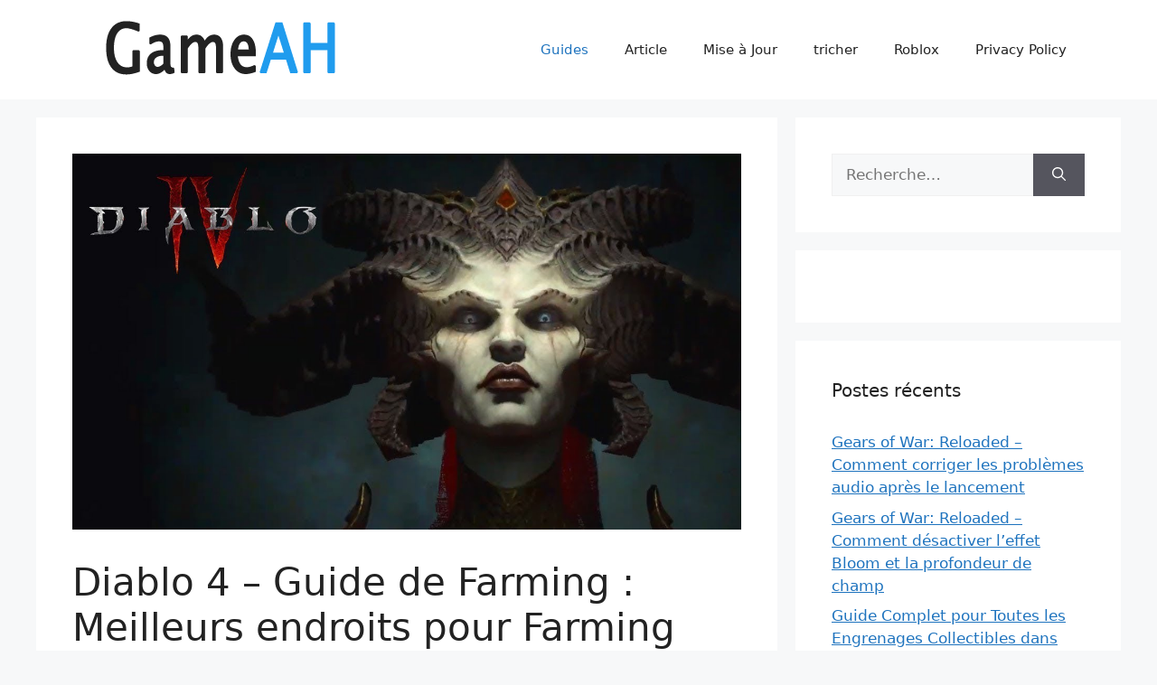

--- FILE ---
content_type: text/html; charset=UTF-8
request_url: https://gameah.fr/diablo-4-guide-de-farming-meilleurs-endroits-pour-farming-dobjets-legendaires-et-dor/
body_size: 15642
content:
<!DOCTYPE html>
<html lang="fr-FR" prefix="og: http://ogp.me/ns#">
<head>
	<meta charset="UTF-8">
	<title>Diablo 4 - Guide de Farming : Meilleurs endroits pour Farming d&#039;objets légendaires et d&#039;or - GameAH</title>
<meta name='robots' content='max-image-preview:large' />
<meta name="viewport" content="width=device-width, initial-scale=1">
<!-- This site is optimized with the Yoast SEO plugin v8.4 - https://yoast.com/wordpress/plugins/seo/ -->
<meta name="description" content="Ce guide de Farming de Diablo 4 vous fera découvrir les meilleurs endroits pour farmer des objets légendaires et de l&#039;or."/>
<link rel="canonical" href="https://gameah.fr/diablo-4-guide-de-farming-meilleurs-endroits-pour-farming-dobjets-legendaires-et-dor/" />
<meta property="og:locale" content="fr_FR" />
<meta property="og:type" content="article" />
<meta property="og:title" content="Diablo 4 - Guide de Farming : Meilleurs endroits pour Farming d&#039;objets légendaires et d&#039;or - GameAH" />
<meta property="og:description" content="Ce guide de Farming de Diablo 4 vous fera découvrir les meilleurs endroits pour farmer des objets légendaires et de l&#039;or." />
<meta property="og:url" content="https://gameah.fr/diablo-4-guide-de-farming-meilleurs-endroits-pour-farming-dobjets-legendaires-et-dor/" />
<meta property="og:site_name" content="GameAH" />
<meta property="article:tag" content="Diablo 4" />
<meta property="article:section" content="Guides" />
<meta property="article:published_time" content="2023-06-08T23:24:14+02:00" />
<meta property="og:image" content="https://gameah.fr/wp-content/uploads/2023/03/diablo_4_lillith_graphic.jpg" />
<meta property="og:image:secure_url" content="https://gameah.fr/wp-content/uploads/2023/03/diablo_4_lillith_graphic.jpg" />
<meta property="og:image:width" content="1280" />
<meta property="og:image:height" content="720" />
<meta name="twitter:card" content="summary_large_image" />
<meta name="twitter:description" content="Ce guide de Farming de Diablo 4 vous fera découvrir les meilleurs endroits pour farmer des objets légendaires et de l&#039;or." />
<meta name="twitter:title" content="Diablo 4 - Guide de Farming : Meilleurs endroits pour Farming d&#039;objets légendaires et d&#039;or - GameAH" />
<meta name="twitter:image" content="https://gameah.fr/wp-content/uploads/2023/03/diablo_4_lillith_graphic.jpg" />
<!-- / Yoast SEO plugin. -->

<link rel='dns-prefetch' href='//s.w.org' />
<link rel="alternate" type="application/rss+xml" title="GameAH &raquo; Flux" href="https://gameah.fr/feed/" />
<link rel="alternate" type="application/rss+xml" title="GameAH &raquo; Flux des commentaires" href="https://gameah.fr/comments/feed/" />
<link rel="alternate" type="application/rss+xml" title="GameAH &raquo; Diablo 4 &#8211; Guide de Farming : Meilleurs endroits pour Farming d&rsquo;objets légendaires et d&rsquo;or Flux des commentaires" href="https://gameah.fr/diablo-4-guide-de-farming-meilleurs-endroits-pour-farming-dobjets-legendaires-et-dor/feed/" />
		<script>
			window._wpemojiSettings = {"baseUrl":"https:\/\/s.w.org\/images\/core\/emoji\/13.0.1\/72x72\/","ext":".png","svgUrl":"https:\/\/s.w.org\/images\/core\/emoji\/13.0.1\/svg\/","svgExt":".svg","source":{"concatemoji":"https:\/\/gameah.fr\/wp-includes\/js\/wp-emoji-release.min.js?ver=5.7.14"}};
			!function(e,a,t){var n,r,o,i=a.createElement("canvas"),p=i.getContext&&i.getContext("2d");function s(e,t){var a=String.fromCharCode;p.clearRect(0,0,i.width,i.height),p.fillText(a.apply(this,e),0,0);e=i.toDataURL();return p.clearRect(0,0,i.width,i.height),p.fillText(a.apply(this,t),0,0),e===i.toDataURL()}function c(e){var t=a.createElement("script");t.src=e,t.defer=t.type="text/javascript",a.getElementsByTagName("head")[0].appendChild(t)}for(o=Array("flag","emoji"),t.supports={everything:!0,everythingExceptFlag:!0},r=0;r<o.length;r++)t.supports[o[r]]=function(e){if(!p||!p.fillText)return!1;switch(p.textBaseline="top",p.font="600 32px Arial",e){case"flag":return s([127987,65039,8205,9895,65039],[127987,65039,8203,9895,65039])?!1:!s([55356,56826,55356,56819],[55356,56826,8203,55356,56819])&&!s([55356,57332,56128,56423,56128,56418,56128,56421,56128,56430,56128,56423,56128,56447],[55356,57332,8203,56128,56423,8203,56128,56418,8203,56128,56421,8203,56128,56430,8203,56128,56423,8203,56128,56447]);case"emoji":return!s([55357,56424,8205,55356,57212],[55357,56424,8203,55356,57212])}return!1}(o[r]),t.supports.everything=t.supports.everything&&t.supports[o[r]],"flag"!==o[r]&&(t.supports.everythingExceptFlag=t.supports.everythingExceptFlag&&t.supports[o[r]]);t.supports.everythingExceptFlag=t.supports.everythingExceptFlag&&!t.supports.flag,t.DOMReady=!1,t.readyCallback=function(){t.DOMReady=!0},t.supports.everything||(n=function(){t.readyCallback()},a.addEventListener?(a.addEventListener("DOMContentLoaded",n,!1),e.addEventListener("load",n,!1)):(e.attachEvent("onload",n),a.attachEvent("onreadystatechange",function(){"complete"===a.readyState&&t.readyCallback()})),(n=t.source||{}).concatemoji?c(n.concatemoji):n.wpemoji&&n.twemoji&&(c(n.twemoji),c(n.wpemoji)))}(window,document,window._wpemojiSettings);
		</script>
		<style>
img.wp-smiley,
img.emoji {
	display: inline !important;
	border: none !important;
	box-shadow: none !important;
	height: 1em !important;
	width: 1em !important;
	margin: 0 .07em !important;
	vertical-align: -0.1em !important;
	background: none !important;
	padding: 0 !important;
}
</style>
	<link rel='stylesheet' id='wp-block-library-css'  href='https://gameah.fr/wp-includes/css/dist/block-library/style.min.css?ver=5.7.14' media='all' />
<link rel='stylesheet' id='generate-comments-css'  href='https://gameah.fr/wp-content/themes/generatepress/assets/css/components/comments.min.css?ver=3.2.4' media='all' />
<link rel='stylesheet' id='generate-style-css'  href='https://gameah.fr/wp-content/themes/generatepress/assets/css/main.min.css?ver=3.2.4' media='all' />
<style id='generate-style-inline-css'>
body{background-color:var(--base-2);color:var(--contrast);}a{color:var(--accent);}a{text-decoration:underline;}.entry-title a, .site-branding a, a.button, .wp-block-button__link, .main-navigation a{text-decoration:none;}a:hover, a:focus, a:active{color:var(--contrast);}.wp-block-group__inner-container{max-width:1200px;margin-left:auto;margin-right:auto;}:root{--contrast:#222222;--contrast-2:#575760;--contrast-3:#b2b2be;--base:#f0f0f0;--base-2:#f7f8f9;--base-3:#ffffff;--accent:#1e73be;}.has-contrast-color{color:var(--contrast);}.has-contrast-background-color{background-color:var(--contrast);}.has-contrast-2-color{color:var(--contrast-2);}.has-contrast-2-background-color{background-color:var(--contrast-2);}.has-contrast-3-color{color:var(--contrast-3);}.has-contrast-3-background-color{background-color:var(--contrast-3);}.has-base-color{color:var(--base);}.has-base-background-color{background-color:var(--base);}.has-base-2-color{color:var(--base-2);}.has-base-2-background-color{background-color:var(--base-2);}.has-base-3-color{color:var(--base-3);}.has-base-3-background-color{background-color:var(--base-3);}.has-accent-color{color:var(--accent);}.has-accent-background-color{background-color:var(--accent);}.top-bar{background-color:#636363;color:#ffffff;}.top-bar a{color:#ffffff;}.top-bar a:hover{color:#303030;}.site-header{background-color:var(--base-3);}.main-title a,.main-title a:hover{color:var(--contrast);}.site-description{color:var(--contrast-2);}.mobile-menu-control-wrapper .menu-toggle,.mobile-menu-control-wrapper .menu-toggle:hover,.mobile-menu-control-wrapper .menu-toggle:focus,.has-inline-mobile-toggle #site-navigation.toggled{background-color:rgba(0, 0, 0, 0.02);}.main-navigation,.main-navigation ul ul{background-color:var(--base-3);}.main-navigation .main-nav ul li a, .main-navigation .menu-toggle, .main-navigation .menu-bar-items{color:var(--contrast);}.main-navigation .main-nav ul li:not([class*="current-menu-"]):hover > a, .main-navigation .main-nav ul li:not([class*="current-menu-"]):focus > a, .main-navigation .main-nav ul li.sfHover:not([class*="current-menu-"]) > a, .main-navigation .menu-bar-item:hover > a, .main-navigation .menu-bar-item.sfHover > a{color:var(--accent);}button.menu-toggle:hover,button.menu-toggle:focus{color:var(--contrast);}.main-navigation .main-nav ul li[class*="current-menu-"] > a{color:var(--accent);}.navigation-search input[type="search"],.navigation-search input[type="search"]:active, .navigation-search input[type="search"]:focus, .main-navigation .main-nav ul li.search-item.active > a, .main-navigation .menu-bar-items .search-item.active > a{color:var(--accent);}.main-navigation ul ul{background-color:var(--base);}.separate-containers .inside-article, .separate-containers .comments-area, .separate-containers .page-header, .one-container .container, .separate-containers .paging-navigation, .inside-page-header{background-color:var(--base-3);}.entry-title a{color:var(--contrast);}.entry-title a:hover{color:var(--contrast-2);}.entry-meta{color:var(--contrast-2);}.sidebar .widget{background-color:var(--base-3);}.footer-widgets{background-color:var(--base-3);}.site-info{background-color:var(--base-3);}input[type="text"],input[type="email"],input[type="url"],input[type="password"],input[type="search"],input[type="tel"],input[type="number"],textarea,select{color:var(--contrast);background-color:var(--base-2);border-color:var(--base);}input[type="text"]:focus,input[type="email"]:focus,input[type="url"]:focus,input[type="password"]:focus,input[type="search"]:focus,input[type="tel"]:focus,input[type="number"]:focus,textarea:focus,select:focus{color:var(--contrast);background-color:var(--base-2);border-color:var(--contrast-3);}button,html input[type="button"],input[type="reset"],input[type="submit"],a.button,a.wp-block-button__link:not(.has-background){color:#ffffff;background-color:#55555e;}button:hover,html input[type="button"]:hover,input[type="reset"]:hover,input[type="submit"]:hover,a.button:hover,button:focus,html input[type="button"]:focus,input[type="reset"]:focus,input[type="submit"]:focus,a.button:focus,a.wp-block-button__link:not(.has-background):active,a.wp-block-button__link:not(.has-background):focus,a.wp-block-button__link:not(.has-background):hover{color:#ffffff;background-color:#3f4047;}a.generate-back-to-top{background-color:rgba( 0,0,0,0.4 );color:#ffffff;}a.generate-back-to-top:hover,a.generate-back-to-top:focus{background-color:rgba( 0,0,0,0.6 );color:#ffffff;}@media (max-width:768px){.main-navigation .menu-bar-item:hover > a, .main-navigation .menu-bar-item.sfHover > a{background:none;color:var(--contrast);}}.nav-below-header .main-navigation .inside-navigation.grid-container, .nav-above-header .main-navigation .inside-navigation.grid-container{padding:0px 20px 0px 20px;}.site-main .wp-block-group__inner-container{padding:40px;}.separate-containers .paging-navigation{padding-top:20px;padding-bottom:20px;}.entry-content .alignwide, body:not(.no-sidebar) .entry-content .alignfull{margin-left:-40px;width:calc(100% + 80px);max-width:calc(100% + 80px);}.rtl .menu-item-has-children .dropdown-menu-toggle{padding-left:20px;}.rtl .main-navigation .main-nav ul li.menu-item-has-children > a{padding-right:20px;}@media (max-width:768px){.separate-containers .inside-article, .separate-containers .comments-area, .separate-containers .page-header, .separate-containers .paging-navigation, .one-container .site-content, .inside-page-header{padding:30px;}.site-main .wp-block-group__inner-container{padding:30px;}.inside-top-bar{padding-right:30px;padding-left:30px;}.inside-header{padding-right:30px;padding-left:30px;}.widget-area .widget{padding-top:30px;padding-right:30px;padding-bottom:30px;padding-left:30px;}.footer-widgets-container{padding-top:30px;padding-right:30px;padding-bottom:30px;padding-left:30px;}.inside-site-info{padding-right:30px;padding-left:30px;}.entry-content .alignwide, body:not(.no-sidebar) .entry-content .alignfull{margin-left:-30px;width:calc(100% + 60px);max-width:calc(100% + 60px);}.one-container .site-main .paging-navigation{margin-bottom:20px;}}/* End cached CSS */.is-right-sidebar{width:30%;}.is-left-sidebar{width:30%;}.site-content .content-area{width:70%;}@media (max-width:768px){.main-navigation .menu-toggle,.sidebar-nav-mobile:not(#sticky-placeholder){display:block;}.main-navigation ul,.gen-sidebar-nav,.main-navigation:not(.slideout-navigation):not(.toggled) .main-nav > ul,.has-inline-mobile-toggle #site-navigation .inside-navigation > *:not(.navigation-search):not(.main-nav){display:none;}.nav-align-right .inside-navigation,.nav-align-center .inside-navigation{justify-content:space-between;}.has-inline-mobile-toggle .mobile-menu-control-wrapper{display:flex;flex-wrap:wrap;}.has-inline-mobile-toggle .inside-header{flex-direction:row;text-align:left;flex-wrap:wrap;}.has-inline-mobile-toggle .header-widget,.has-inline-mobile-toggle #site-navigation{flex-basis:100%;}.nav-float-left .has-inline-mobile-toggle #site-navigation{order:10;}}
.dynamic-author-image-rounded{border-radius:100%;}.dynamic-featured-image, .dynamic-author-image{vertical-align:middle;}.one-container.blog .dynamic-content-template:not(:last-child), .one-container.archive .dynamic-content-template:not(:last-child){padding-bottom:0px;}.dynamic-entry-excerpt > p:last-child{margin-bottom:0px;}
.page-hero{text-align:center;}.page-hero .inside-page-hero.grid-container{max-width:calc(1200px - 0px - 0px);}.inside-page-hero > *:last-child{margin-bottom:0px;}.page-hero time.updated{display:none;}
</style>
<link rel='stylesheet' id='generate-blog-images-css'  href='https://gameah.fr/wp-content/plugins/gp-premium/blog/functions/css/featured-images.min.css?ver=2.2.2' media='all' />
<link rel="https://api.w.org/" href="https://gameah.fr/wp-json/" /><link rel="alternate" type="application/json" href="https://gameah.fr/wp-json/wp/v2/posts/20475" /><link rel="EditURI" type="application/rsd+xml" title="RSD" href="https://gameah.fr/xmlrpc.php?rsd" />
<link rel="wlwmanifest" type="application/wlwmanifest+xml" href="https://gameah.fr/wp-includes/wlwmanifest.xml" /> 
<meta name="generator" content="WordPress 5.7.14" />
<link rel='shortlink' href='https://gameah.fr/?p=20475' />
<link rel="alternate" type="application/json+oembed" href="https://gameah.fr/wp-json/oembed/1.0/embed?url=https%3A%2F%2Fgameah.fr%2Fdiablo-4-guide-de-farming-meilleurs-endroits-pour-farming-dobjets-legendaires-et-dor%2F" />
<link rel="alternate" type="text/xml+oembed" href="https://gameah.fr/wp-json/oembed/1.0/embed?url=https%3A%2F%2Fgameah.fr%2Fdiablo-4-guide-de-farming-meilleurs-endroits-pour-farming-dobjets-legendaires-et-dor%2F&#038;format=xml" />
<script async src="https://kumo.network-n.com/dist/app.js" site="gameahfr"></script>
<!-- Global site tag (gtag.js) - Google Analytics -->
<script async src="https://www.googletagmanager.com/gtag/js?id=UA-71550147-9"></script>
<script>
  window.dataLayer = window.dataLayer || [];
  function gtag(){dataLayer.push(arguments);}
  gtag('js', new Date());

  gtag('config', 'UA-71550147-9');
</script><link rel="icon" href="https://gameah.fr/wp-content/uploads/2023/03/cropped-favicon-32x32-1-32x32.png" sizes="32x32" />
<link rel="icon" href="https://gameah.fr/wp-content/uploads/2023/03/cropped-favicon-32x32-1-192x192.png" sizes="192x192" />
<link rel="apple-touch-icon" href="https://gameah.fr/wp-content/uploads/2023/03/cropped-favicon-32x32-1-180x180.png" />
<meta name="msapplication-TileImage" content="https://gameah.fr/wp-content/uploads/2023/03/cropped-favicon-32x32-1-270x270.png" />
		<style id="wp-custom-css">
			div.bb_table
{
	display: table;
	font-size: 12px;
}

div.bb_table div.bb_table_th
{
	display: table-cell;
	font-weight: bold;
	border: 1px solid #4d4d4d;
	padding: 4px;
}

div.bb_table div.bb_table_th img.sharedFilePreviewImage
{
	margin: 0px;
}

div.bb_table div.bb_table_tr
{
	display: table-row;
}

div.bb_table div.bb_table_td
{
	display: table-cell;
	vertical-align: middle;
	border: 1px solid #4d4d4d;
	padding: 4px;
}

div.bb_table div.bb_table_td img.sharedFilePreviewImage
{
	margin: 0px;
}
 #nn_skinr,
 #nn_skinl {
     position: fixed;
   text-align: right;
     top: 0px;
     left: 50%;
     margin-left: -880px;
     z-index: 1000;
 }

 #nn_skinr {
     margin-left: 580px;
  text-align: left;
 }		</style>
		</head>

<body class="post-template-default single single-post postid-20475 single-format-standard wp-custom-logo wp-embed-responsive post-image-above-header post-image-aligned-center right-sidebar nav-float-right separate-containers header-aligned-left dropdown-hover featured-image-active" itemtype="https://schema.org/Blog" itemscope>
	<a class="screen-reader-text skip-link" href="#content" title="Aller au contenu">Aller au contenu</a>		<header class="site-header has-inline-mobile-toggle" id="masthead" aria-label="Site"  itemtype="https://schema.org/WPHeader" itemscope>
			<div class="inside-header grid-container">
				<div class="site-logo">
					<a href="https://gameah.fr/" rel="home">
						<img  class="header-image is-logo-image" alt="GameAH" src="https://gameah.fr/wp-content/uploads/2023/03/cropped-gameahfr_logo.png" width="350" height="70" />
					</a>
				</div>	<nav class="main-navigation mobile-menu-control-wrapper" id="mobile-menu-control-wrapper" aria-label="Mobile Toggle">
				<button data-nav="site-navigation" class="menu-toggle" aria-controls="primary-menu" aria-expanded="false">
			<span class="gp-icon icon-menu-bars"><svg viewBox="0 0 512 512" aria-hidden="true" xmlns="http://www.w3.org/2000/svg" width="1em" height="1em"><path d="M0 96c0-13.255 10.745-24 24-24h464c13.255 0 24 10.745 24 24s-10.745 24-24 24H24c-13.255 0-24-10.745-24-24zm0 160c0-13.255 10.745-24 24-24h464c13.255 0 24 10.745 24 24s-10.745 24-24 24H24c-13.255 0-24-10.745-24-24zm0 160c0-13.255 10.745-24 24-24h464c13.255 0 24 10.745 24 24s-10.745 24-24 24H24c-13.255 0-24-10.745-24-24z" /></svg><svg viewBox="0 0 512 512" aria-hidden="true" xmlns="http://www.w3.org/2000/svg" width="1em" height="1em"><path d="M71.029 71.029c9.373-9.372 24.569-9.372 33.942 0L256 222.059l151.029-151.03c9.373-9.372 24.569-9.372 33.942 0 9.372 9.373 9.372 24.569 0 33.942L289.941 256l151.03 151.029c9.372 9.373 9.372 24.569 0 33.942-9.373 9.372-24.569 9.372-33.942 0L256 289.941l-151.029 151.03c-9.373 9.372-24.569 9.372-33.942 0-9.372-9.373-9.372-24.569 0-33.942L222.059 256 71.029 104.971c-9.372-9.373-9.372-24.569 0-33.942z" /></svg></span><span class="screen-reader-text">Menu</span>		</button>
	</nav>
			<nav class="main-navigation sub-menu-right" id="site-navigation" aria-label="Primary"  itemtype="https://schema.org/SiteNavigationElement" itemscope>
			<div class="inside-navigation grid-container">
								<button class="menu-toggle" aria-controls="primary-menu" aria-expanded="false">
					<span class="gp-icon icon-menu-bars"><svg viewBox="0 0 512 512" aria-hidden="true" xmlns="http://www.w3.org/2000/svg" width="1em" height="1em"><path d="M0 96c0-13.255 10.745-24 24-24h464c13.255 0 24 10.745 24 24s-10.745 24-24 24H24c-13.255 0-24-10.745-24-24zm0 160c0-13.255 10.745-24 24-24h464c13.255 0 24 10.745 24 24s-10.745 24-24 24H24c-13.255 0-24-10.745-24-24zm0 160c0-13.255 10.745-24 24-24h464c13.255 0 24 10.745 24 24s-10.745 24-24 24H24c-13.255 0-24-10.745-24-24z" /></svg><svg viewBox="0 0 512 512" aria-hidden="true" xmlns="http://www.w3.org/2000/svg" width="1em" height="1em"><path d="M71.029 71.029c9.373-9.372 24.569-9.372 33.942 0L256 222.059l151.029-151.03c9.373-9.372 24.569-9.372 33.942 0 9.372 9.373 9.372 24.569 0 33.942L289.941 256l151.03 151.029c9.372 9.373 9.372 24.569 0 33.942-9.373 9.372-24.569 9.372-33.942 0L256 289.941l-151.029 151.03c-9.373 9.372-24.569 9.372-33.942 0-9.372-9.373-9.372-24.569 0-33.942L222.059 256 71.029 104.971c-9.372-9.373-9.372-24.569 0-33.942z" /></svg></span><span class="mobile-menu">Menu</span>				</button>
				<div id="primary-menu" class="main-nav"><ul id="menu-top_menu" class=" menu sf-menu"><li id="menu-item-14" class="menu-item menu-item-type-taxonomy menu-item-object-category current-post-ancestor current-menu-parent current-post-parent menu-item-14"><a href="https://gameah.fr/category/guides/">Guides</a></li>
<li id="menu-item-13" class="menu-item menu-item-type-taxonomy menu-item-object-category menu-item-13"><a href="https://gameah.fr/category/article/">Article</a></li>
<li id="menu-item-15" class="menu-item menu-item-type-taxonomy menu-item-object-category menu-item-15"><a href="https://gameah.fr/category/mise-a-jour/">Mise à Jour</a></li>
<li id="menu-item-17901" class="menu-item menu-item-type-taxonomy menu-item-object-category menu-item-17901"><a href="https://gameah.fr/category/tricher/">tricher</a></li>
<li id="menu-item-17902" class="menu-item menu-item-type-taxonomy menu-item-object-category menu-item-17902"><a href="https://gameah.fr/category/roblox/">Roblox</a></li>
<li id="menu-item-17903" class="menu-item menu-item-type-post_type menu-item-object-page menu-item-17903"><a href="https://gameah.fr/privacy-policy/">Privacy Policy</a></li>
</ul></div>			</div>
		</nav>
					</div>
		</header>
		<div class="page-hero grid-container grid-parent">
					<div class="inside-page-hero">
						<div id="nn_mobile_lb1"></div>
<div id="nn_lb3"></div>
					</div>
				</div>
	<div class="site grid-container container hfeed" id="page">
				<div class="site-content" id="content">
			
	<div class="content-area" id="primary">
		<main class="site-main" id="main">
			
<article id="post-20475" class="post-20475 post type-post status-publish format-standard has-post-thumbnail hentry category-guides tag-diablo-4" itemtype="https://schema.org/CreativeWork" itemscope>
	<div class="inside-article">
		<div class="featured-image  page-header-image-single ">
				<img width="1280" height="720" src="https://gameah.fr/wp-content/uploads/2023/03/diablo_4_lillith_graphic.jpg" class="attachment-full size-full" alt="" loading="lazy" itemprop="image" srcset="https://gameah.fr/wp-content/uploads/2023/03/diablo_4_lillith_graphic.jpg 1280w, https://gameah.fr/wp-content/uploads/2023/03/diablo_4_lillith_graphic-300x169.jpg 300w, https://gameah.fr/wp-content/uploads/2023/03/diablo_4_lillith_graphic-1024x576.jpg 1024w, https://gameah.fr/wp-content/uploads/2023/03/diablo_4_lillith_graphic-768x432.jpg 768w" sizes="(max-width: 1280px) 100vw, 1280px" />
			</div>			<header class="entry-header" aria-label="Contenu">
				<h1 class="entry-title" itemprop="headline">Diablo 4 &#8211; Guide de Farming : Meilleurs endroits pour Farming d&rsquo;objets légendaires et d&rsquo;or</h1>		<div class="entry-meta">
			<span class="posted-on"><time class="entry-date published" datetime="2023-06-09T01:24:14+02:00" itemprop="datePublished">2023-06-09</time></span> <span class="byline">par <span class="author vcard" itemprop="author" itemtype="https://schema.org/Person" itemscope><a class="url fn n" href="https://gameah.fr/author/ouyang/" title="Afficher tous les articles de Juste Leblanc" rel="author" itemprop="url"><span class="author-name" itemprop="name">Juste Leblanc</span></a></span></span> 		</div>
					</header>
			
		<div class="entry-content" itemprop="text">
			
<!-- Quick Adsense WordPress Plugin: http://quickadsense.com/ -->
<div class="38dc57e292fe4cdaba3e5ce1cd62ba38" data-index="3" style="float: none; margin:0px 0 0px 0; text-align:center;">
<div style="max-width:700px;">
<div id="nn_player"></div>
</div>
</div>
<p>Ce guide de Farming de Diablo 4 vous fera découvrir les meilleurs endroits pour farmer des objets légendaires et de l&rsquo;or. Diablo 4 est le dernier jeu de la série Diablo, dont la sortie complète a récemment suscité l&rsquo;enthousiasme des fans. La version bêta a été mise à disposition en mars 2023. Vous pouvez choisir la classe que vous souhaitez parmi cinq classes jouables pour créer votre personnage, car la construction du personnage joue un rôle important dans ce jeu. Vous avez le choix entre des tonnes d&rsquo;équipements, que vous pouvez obtenir en battant les ennemis.</p>
<p>Le jeu est rempli d&rsquo;ennemis, et vous en rencontrerez à droite et à gauche. Il existe une grande variété de monstres que vous devez vaincre pour progresser dans le jeu. Chaque monstre a ses forces et ses faiblesses, et vous découvrirez comment les tuer tous. En récupérant leur butin, vous pourrez devenir plus puissant et vaincre les boss les plus coriaces. Pour cela, vous aurez besoin d&rsquo;une aide supplémentaire, qui se présente sous la forme d&rsquo;objets légendaires et d&rsquo;or. Sans plus attendre, découvrons les meilleurs endroits pour farmer des objets légendaires et de l&rsquo;or dans ce guide de farming de Diablo 4.</p>
<!-- Quick Adsense WordPress Plugin: http://quickadsense.com/ -->
<div class="38dc57e292fe4cdaba3e5ce1cd62ba38" data-index="5" style="float: none; margin:0px 0 0px 0; text-align:center;">
<div id="nn_mobile_lb2"></div>
<div id="nn_lb4"></div>
</div>

<h3><strong>Où trouver des objets légendaires et de l&rsquo;or &#8211; Guide de Farming de Diablo 4</strong></h3>
<p>Il existe de nombreuses façons de farmer de l&rsquo;or et de l&rsquo;équipement haut de gamme dans Diablo 4, mais connaître le moyen le plus efficace est crucial pour votre succès dans Diablo 4. Nous avons listé quelques-unes des meilleures façons d&rsquo;obtenir de l&rsquo;équipement puissant dans le jeu. Décrivons-les brièvement.</p>
<ul>
<li>Hold Your Ground est un événement mondial au cours duquel vous défendez un lieu contre des vagues d&rsquo;ennemis. Vous pouvez y gagner des légendaires et de l&rsquo;or et monter rapidement en niveau.</li>
<li>Dans les donjons, les porteurs d&rsquo;animus laissent tomber des butins de grande valeur. Cela en fait un lieu de Farming très apprécié des joueurs. Il vous suffit de vaincre quelques ennemis pour obtenir des objets de valeur qui vous aideront à progresser dans le jeu.</li>
<li>Osgar Reede « Courroucé » est une Élite de niveau 35 qui laisse tomber des objets de puissance de niveau 35 et d&rsquo;autres butins précieux. Cependant, ce combat n&rsquo;est pas facile et s&rsquo;adresse plutôt aux joueurs qui préfèrent les défis.</li>
</ul>
<p>Chaque méthode a ses avantages et ses inconvénients. Plongeons dans chaque méthode pour découvrir celle qui convient le mieux à votre style de jeu dans ce guide de Farming de Diablo 4.</p>
<h3><strong>Comment participer à l&rsquo;événement mondial Hold Your Ground</strong></h3>
<p><img loading="lazy" class="alignnone size-full wp-image-20478" src="https://gameah.fr/wp-content/uploads/2023/06/Diablo-4-Farming-1.jpg" width="1280" height="758" alt="Diablo 4 Farming 1" srcset="https://gameah.fr/wp-content/uploads/2023/06/Diablo-4-Farming-1.jpg 1280w, https://gameah.fr/wp-content/uploads/2023/06/Diablo-4-Farming-1-300x178.jpg 300w, https://gameah.fr/wp-content/uploads/2023/06/Diablo-4-Farming-1-1024x606.jpg 1024w, https://gameah.fr/wp-content/uploads/2023/06/Diablo-4-Farming-1-768x455.jpg 768w" sizes="(max-width: 1280px) 100vw, 1280px" /></p>
<p>L&rsquo;une des façons de farmer des objets légendaires et de l&rsquo;or dans le farming Diablo 4 est de participer à l&rsquo;événement mondial Hold Your Ground. Vous trouverez cet événement au nord-ouest du point de passage du Refuge de la Tribu des Ours, dans la partie nord de la région de l&rsquo;Étendue Frigide de Fractured Peak. L&rsquo;événement n&rsquo;est pas particulièrement difficile et s&rsquo;adapte au niveau de votre personnage, mais vous devez faire preuve de prudence lorsque vous affrontez chaque vague de mobs ennemis.</p>
<p>Dans cet événement, vous rencontrerez des monstres ennemis, tels que des squelettes, des démons et d&rsquo;autres monstres. Ces ennemis sont de tailles et de formes différentes, avec des forces et des faiblesses différentes. Certains peuvent être éliminés en un seul coup, tandis que d&rsquo;autres nécessitent plusieurs coups pour être vaincus. Vous devez faire preuve de stratégie dans votre approche pour affronter efficacement ces ennemis.</p>
<p>Après l&rsquo;événement, vous pouvez obtenir des récompenses telles que de l&rsquo;XP et des légendaires. L&rsquo;avantage de cette méthode est que vous pouvez retourner dans votre ville et revenir dans quelques minutes pour recommencer l&rsquo;événement. C&rsquo;est donc un bon moyen d&rsquo;obtenir des objets légendaires et de l&rsquo;or à plusieurs reprises dans Diablo 4. En outre, le fait de participer à plusieurs reprises à l&rsquo;événement vous permet d&rsquo;acquérir plus d&rsquo;expérience et de devenir plus fort, ainsi que d&rsquo;apprendre de nouvelles stratégies pour affronter différents types d&rsquo;ennemis.</p>
<p>Dans l&rsquo;ensemble, l&rsquo;événement mondial Hold Your Ground est un moyen passionnant et gratifiant de farmer des objets légendaires et de l&rsquo;or dans Diablo 4. Avec ses multiples vagues de mobs ennemis, ses types d&rsquo;ennemis variés et ses différentes récompenses, cet événement ne manquera pas de remplir vos coffres et de maintenir votre équipement en parfait état.</p>
<h3><strong>Donjon de la Revanche d&rsquo;Anica dans Diablo 4</strong></h3>
<p><img loading="lazy" class="alignnone size-full wp-image-20479" src="https://gameah.fr/wp-content/uploads/2023/06/Diablo-4-Farming-2.jpg" width="1280" height="623" alt="Diablo 4 Farming 2" srcset="https://gameah.fr/wp-content/uploads/2023/06/Diablo-4-Farming-2.jpg 1280w, https://gameah.fr/wp-content/uploads/2023/06/Diablo-4-Farming-2-300x146.jpg 300w, https://gameah.fr/wp-content/uploads/2023/06/Diablo-4-Farming-2-1024x498.jpg 1024w, https://gameah.fr/wp-content/uploads/2023/06/Diablo-4-Farming-2-768x374.jpg 768w" sizes="(max-width: 1280px) 100vw, 1280px" /></p>
<p>Le donjon Anica&rsquo;s Claim est l&rsquo;un des moyens les plus efficaces de farmer pour obtenir de l&rsquo;or et des objets légendaires dans Diablo 4. Il est situé au sud du Refuge de la Tribu des Ours à Malnok et abrite des Porteurs d&rsquo;Animus (Elite), chacun d&rsquo;entre eux rapportant des objets légendaires et d&rsquo;autres équipements de haut niveau. Le grand nombre de Porteurs d&rsquo;Animus dans le Donjon en fait une méthode de Farming très efficace. Avec autant de Porteurs d&rsquo;Animus dans le Donjon, vous trouverez probablement une tonne de butin.</p>
<!-- Quick Adsense WordPress Plugin: http://quickadsense.com/ -->
<div class="38dc57e292fe4cdaba3e5ce1cd62ba38" data-index="1" style="float: none; margin:0px 0 0px 0; text-align:center;">
<div id="nn_lb1"></div>
<div id="nn_mobile_lb1"></div>
</div>

<p>Mais ce n&rsquo;est pas tout. Pour augmenter la quantité d&rsquo;or que vous pouvez farmer dans Diablo 4, vous devez rechercher l&rsquo;autel de la cupidité dans le donjon et interagir avec lui. En activant ces structures, les ennemis lâchent de l&rsquo;or lorsque vous les frappez. De plus, vous pouvez vendre les objets dont vous ne voulez plus pour obtenir plus d&rsquo;or. Le donjon Anica&rsquo;s Claim se trouve à proximité de l&rsquo;événement mondial Hold Your Ground dans Diablo 4, ce qui en fait le meilleur endroit pour cultiver des légendaires et de l&rsquo;or. Vous trouverez peut-être d&rsquo;autres donjons où vous pourrez obtenir des Porteurs d&rsquo;Animus, mais celui-ci est le plus efficace.</p>
<p>Il est important de se rappeler que lorsque votre inventaire est plein pendant le Farming dans le Donjon de la Revendication d&rsquo;Anica, vous ne devez pas quitter le Donjon. Vous pouvez réinitialiser le donjon et retourner en ville pour vendre vos objets. Ensuite, vous pouvez retourner au donjon et recommencer à cultiver. L&rsquo;option de réinitialisation vous permet de préserver votre progression tout en étant en mesure de vendre les objets que vous avez collectés, maximisant ainsi vos gains d&rsquo;or.</p>
<p>En utilisant cette méthode de Farming de Diablo 4, vous pouvez gagner environ 25 000 Gold par run, ce qui devrait prendre environ cinq minutes. Cela devrait vous permettre d&rsquo;obtenir tout l&rsquo;or dont vous avez besoin ! Vous pouvez vendre les autres objets ou les extraire. Si vous trouvez quelque chose qui vous plaît dans un objet légendaire mais que vous n&rsquo;avez pas besoin de tout l&rsquo;objet, vous pouvez utiliser l&rsquo;Occultiste pour extraire cette partie spécifique et l&rsquo;appliquer à un autre objet au lieu de le vendre.</p>
<h3><strong>Comment combattre l&rsquo;Élite « Courroucé » Osgar Reede de niveau 35</strong></h3>
<p><img loading="lazy" class="alignnone size-full wp-image-20480" src="https://gameah.fr/wp-content/uploads/2023/06/Diablo-4-Farming-3.jpg" width="1188" height="781" srcset="https://gameah.fr/wp-content/uploads/2023/06/Diablo-4-Farming-3.jpg 1188w, https://gameah.fr/wp-content/uploads/2023/06/Diablo-4-Farming-3-300x197.jpg 300w, https://gameah.fr/wp-content/uploads/2023/06/Diablo-4-Farming-3-1024x673.jpg 1024w, https://gameah.fr/wp-content/uploads/2023/06/Diablo-4-Farming-3-768x505.jpg 768w" sizes="(max-width: 1188px) 100vw, 1188px" /><br />
Pour obtenir beaucoup d&rsquo;or et d&rsquo;objets légendaires pour le Farming de Diablo 4, vous pouvez combattre une Élite nommée Osgar Reede « Courroucé ». Vous trouverez cette élite à Camios Landing, dans la partie ouest de Nostrava. Pour vous y rendre, utilisez le Waypoint Nostava. Osgar Reede est différent des autres Elites, vous devez donc être habile et prudent lorsque vous le combattez. De plus, cet Élite est doté d&rsquo;un pouvoir de feu, ce qui signifie que vous devez être très prudent et éviter de vous faire toucher autant que possible. Essayez plutôt de contourner le boss et de ne l&rsquo;attaquer que lorsque c&rsquo;est sûr.</p>
<p>Le combat contre Osgar Reede peut s&rsquo;avérer très difficile et nécessite beaucoup de patience, de stratégie et de réflexes rapides. Vous devez disposer des compétences et de l&rsquo;équipement nécessaires pour affronter ce redoutable ennemi. Par exemple, vous devrez peut-être améliorer vos armes, votre armure et vos compétences pour augmenter vos chances de réussite. De plus, vous devrez peut-être faire équipe avec d&rsquo;autres joueurs pour former un groupe solide et coordonner vos attaques de manière efficace.</p>
<p>Si vous parvenez à vaincre Osgar Reede, vous devrez vous préparer à des lendemains explosifs. L&rsquo;explosion à la fin du combat peut infliger des dégâts considérables, vous devez donc être prêt à esquiver les attaques. Néanmoins, les récompenses obtenues en battant Osgar Reede valent bien l&rsquo;effort et le risque. Vous pouvez vous attendre à recevoir du butin de grande valeur et des objets de pouvoir de niveau 35, qui peuvent considérablement améliorer votre expérience de jeu.</p>
<h3><strong>Conclusion</strong></h3>
<p>Voilà qui conclut notre guide du Farming pour Diablo 4. Nous vous avons présenté les méthodes ci-dessus, mais la meilleure façon d&rsquo;obtenir du butin rapidement est la plus difficile. Vous devrez vous rendre à Camios Landing à Nostrava pour obtenir des objets de grande valeur et affronter Osgar Reede le « Courroucé ». Cependant, assurez-vous d&rsquo;être bien préparé, ou le boss vous écrasera en quelques secondes.</p>
<p>C’est tout ce que nous partageons aujourd’hui dans Diablo 4 &#8211; Guide de Farming : Meilleurs endroits pour Farming d&rsquo;objets légendaires et d&rsquo;or, si vous avez quelque chose à ajouter, n’hésitez pas à laisser un commentaire ci-dessous, et nous vous verrons bientôt. Cet article est traduit et modifié de <a href="https://gameah.fr/go/?url=https://www.getdroidtips.com/diablo-4-crushed-beast-bones-farming-location/">l’article ici</a>, tous les crédits vont à l’auteur original.</p>
<h3>Plus de guides :</h3>
<ul class="similar-posts">
<li><a href="https://gameah.fr/diablo-4-ou-trouver-le-donjon-de-la-cathedrale-de-lumiere/" rel="bookmark" title="Diablo 4 &#8211; Où trouver le donjon de la cathédrale de lumière">Diablo 4 &#8211; Où trouver le donjon de la cathédrale de lumière</a></li>
<li><a href="https://gameah.fr/diablo-4-le-meilleur-spot-de-farming-de-la-saison-1/" rel="bookmark" title="Diablo 4 &#8211; Le meilleur spot de farming de la saison 1">Diablo 4 &#8211; Le meilleur spot de farming de la saison 1</a></li>
<li><a href="https://gameah.fr/diablo-4-comment-obtenir-la-peur-distillee-et-invoquer-la-bete-dans-le-boss-de-glace/" rel="bookmark" title="Diablo 4 &#8211; Comment obtenir la peur distillée et invoquer la bête dans le boss de glace">Diablo 4 &#8211; Comment obtenir la peur distillée et invoquer la bête dans le boss de glace</a></li>
<li><a href="https://gameah.fr/diablo-4-comment-ouvrir-les-coffres-silencieux-silent-chest/" rel="bookmark" title="Diablo 4 : Comment ouvrir les coffres silencieux (Silent Chest)">Diablo 4 : Comment ouvrir les coffres silencieux (Silent Chest)</a></li>
<li><a href="https://gameah.fr/diablo-4-comment-debloquer-loccultiste/" rel="bookmark" title="Diablo 4 : Comment débloquer l&rsquo;Occultiste">Diablo 4 : Comment débloquer l&rsquo;Occultiste</a></li>
<li><a href="https://gameah.fr/diablo-4-guide-de-localisation-de-cannibals-hold-cellar/" rel="bookmark" title="Diablo 4 &#8211; Guide de localisation de Cannibals Hold Cellar">Diablo 4 &#8211; Guide de localisation de Cannibals Hold Cellar</a></li>
</ul>
<p><!-- Similar Posts took 47.968 ms --></p>

<!-- Quick Adsense WordPress Plugin: http://quickadsense.com/ -->
<div class="38dc57e292fe4cdaba3e5ce1cd62ba38" data-index="4" style="float: none; margin:0px 0 0px 0; text-align:center;">
<div id="nn_lb5"></div>
<div id="nn_mobile_mpu6"></div>
</div>

<div style="font-size: 0px; height: 0px; line-height: 0px; margin: 0; padding: 0; clear: both;"></div>		</div>

				<footer class="entry-meta" aria-label="Entry meta">
			<span class="cat-links"><span class="gp-icon icon-categories"><svg viewBox="0 0 512 512" aria-hidden="true" xmlns="http://www.w3.org/2000/svg" width="1em" height="1em"><path d="M0 112c0-26.51 21.49-48 48-48h110.014a48 48 0 0143.592 27.907l12.349 26.791A16 16 0 00228.486 128H464c26.51 0 48 21.49 48 48v224c0 26.51-21.49 48-48 48H48c-26.51 0-48-21.49-48-48V112z" /></svg></span><span class="screen-reader-text">Catégories </span><a href="https://gameah.fr/category/guides/" rel="category tag">Guides</a></span> <span class="tags-links"><span class="gp-icon icon-tags"><svg viewBox="0 0 512 512" aria-hidden="true" xmlns="http://www.w3.org/2000/svg" width="1em" height="1em"><path d="M20 39.5c-8.836 0-16 7.163-16 16v176c0 4.243 1.686 8.313 4.687 11.314l224 224c6.248 6.248 16.378 6.248 22.626 0l176-176c6.244-6.244 6.25-16.364.013-22.615l-223.5-224A15.999 15.999 0 00196.5 39.5H20zm56 96c0-13.255 10.745-24 24-24s24 10.745 24 24-10.745 24-24 24-24-10.745-24-24z"/><path d="M259.515 43.015c4.686-4.687 12.284-4.687 16.97 0l228 228c4.686 4.686 4.686 12.284 0 16.97l-180 180c-4.686 4.687-12.284 4.687-16.97 0-4.686-4.686-4.686-12.284 0-16.97L479.029 279.5 259.515 59.985c-4.686-4.686-4.686-12.284 0-16.97z" /></svg></span><span class="screen-reader-text">Étiquettes </span><a href="https://gameah.fr/tag/diablo-4/" rel="tag">Diablo 4</a></span> 		<nav id="nav-below" class="post-navigation" aria-label="Posts">
			<div class="nav-previous"><span class="gp-icon icon-arrow-left"><svg viewBox="0 0 192 512" aria-hidden="true" xmlns="http://www.w3.org/2000/svg" width="1em" height="1em" fill-rule="evenodd" clip-rule="evenodd" stroke-linejoin="round" stroke-miterlimit="1.414"><path d="M178.425 138.212c0 2.265-1.133 4.813-2.832 6.512L64.276 256.001l111.317 111.277c1.7 1.7 2.832 4.247 2.832 6.513 0 2.265-1.133 4.813-2.832 6.512L161.43 394.46c-1.7 1.7-4.249 2.832-6.514 2.832-2.266 0-4.816-1.133-6.515-2.832L16.407 262.514c-1.699-1.7-2.832-4.248-2.832-6.513 0-2.265 1.133-4.813 2.832-6.512l131.994-131.947c1.7-1.699 4.249-2.831 6.515-2.831 2.265 0 4.815 1.132 6.514 2.831l14.163 14.157c1.7 1.7 2.832 3.965 2.832 6.513z" fill-rule="nonzero" /></svg></span><span class="prev"><a href="https://gameah.fr/red-dead-redemption-2-comment-resoudre-la-fermeture-automatique/" rel="prev">Red Dead Redemption 2 &#8211; Comment résoudre la fermeture automatique</a></span></div><div class="nav-next"><span class="gp-icon icon-arrow-right"><svg viewBox="0 0 192 512" aria-hidden="true" xmlns="http://www.w3.org/2000/svg" width="1em" height="1em" fill-rule="evenodd" clip-rule="evenodd" stroke-linejoin="round" stroke-miterlimit="1.414"><path d="M178.425 256.001c0 2.266-1.133 4.815-2.832 6.515L43.599 394.509c-1.7 1.7-4.248 2.833-6.514 2.833s-4.816-1.133-6.515-2.833l-14.163-14.162c-1.699-1.7-2.832-3.966-2.832-6.515 0-2.266 1.133-4.815 2.832-6.515l111.317-111.316L16.407 144.685c-1.699-1.7-2.832-4.249-2.832-6.515s1.133-4.815 2.832-6.515l14.163-14.162c1.7-1.7 4.249-2.833 6.515-2.833s4.815 1.133 6.514 2.833l131.994 131.993c1.7 1.7 2.832 4.249 2.832 6.515z" fill-rule="nonzero" /></svg></span><span class="next"><a href="https://gameah.fr/honkai-star-rail-guide-du-correspondant-de-rue-street-pen-pal/" rel="next">Honkai Star Rail &#8211; Guide du correspondant de rue (Street Pen Pal)</a></span></div>		</nav>
				</footer>
			</div>
</article>

			<div class="comments-area">
				<div id="comments">

		<div id="respond" class="comment-respond">
		<h3 id="reply-title" class="comment-reply-title">Laisser un commentaire <small><a rel="nofollow" id="cancel-comment-reply-link" href="/diablo-4-guide-de-farming-meilleurs-endroits-pour-farming-dobjets-legendaires-et-dor/#respond" style="display:none;">Annuler la réponse</a></small></h3><form action="https://gameah.fr/wp-comments-post.php" method="post" id="commentform" class="comment-form" novalidate><p class="comment-form-comment"><label for="comment" class="screen-reader-text">Commentaire</label><textarea id="comment" name="comment" cols="45" rows="8" required></textarea></p><label for="author" class="screen-reader-text">Nom</label><input placeholder="Nom *" id="author" name="author" type="text" value="" size="30" required />
<label for="email" class="screen-reader-text">E-mail</label><input placeholder="E-mail *" id="email" name="email" type="email" value="" size="30" required />
<label for="url" class="screen-reader-text">Site web</label><input placeholder="Site web" id="url" name="url" type="url" value="" size="30" />
<p class="comment-form-cookies-consent"><input id="wp-comment-cookies-consent" name="wp-comment-cookies-consent" type="checkbox" value="yes" /> <label for="wp-comment-cookies-consent">Enregistrer mon nom, mon e-mail et mon site dans le navigateur pour mon prochain commentaire.</label></p>
<p class="form-submit"><input name="submit" type="submit" id="submit" class="submit" value="Publier le commentaire" /> <input type='hidden' name='comment_post_ID' value='20475' id='comment_post_ID' />
<input type='hidden' name='comment_parent' id='comment_parent' value='0' />
</p><p style="display: none;"><input type="hidden" id="akismet_comment_nonce" name="akismet_comment_nonce" value="a8345993de" /></p><p style="display: none;"><input type="hidden" id="ak_js" name="ak_js" value="140"/></p></form>	</div><!-- #respond -->
	
</div><!-- #comments -->
			</div>

					</main>
	</div>

	<div class="widget-area sidebar is-right-sidebar" id="right-sidebar">
	<div class="inside-right-sidebar">
		<aside id="search-3" class="widget inner-padding widget_search"><form method="get" class="search-form" action="https://gameah.fr/">
	<label>
		<span class="screen-reader-text">Rechercher :</span>
		<input type="search" class="search-field" placeholder="Recherche…" value="" name="s" title="Rechercher :">
	</label>
	<button class="search-submit" aria-label="Rechercher"><span class="gp-icon icon-search"><svg viewBox="0 0 512 512" aria-hidden="true" xmlns="http://www.w3.org/2000/svg" width="1em" height="1em"><path fill-rule="evenodd" clip-rule="evenodd" d="M208 48c-88.366 0-160 71.634-160 160s71.634 160 160 160 160-71.634 160-160S296.366 48 208 48zM0 208C0 93.125 93.125 0 208 0s208 93.125 208 208c0 48.741-16.765 93.566-44.843 129.024l133.826 134.018c9.366 9.379 9.355 24.575-.025 33.941-9.379 9.366-24.575 9.355-33.941-.025L337.238 370.987C301.747 399.167 256.839 416 208 416 93.125 416 0 322.875 0 208z" /></svg></span></button></form>
</aside>
<!-- Quick Adsense Wordpress Plugin: http://quickadsense.com/ -->
<aside id="adswidget1-quick-adsense-4" class="widget inner-padding widget_adswidget1-quick-adsense"><div id="nn_mpu1"></div>
<div id="nn_mobile_mpu1"></div></aside>
		<aside id="recent-posts-3" class="widget inner-padding widget_recent_entries">
		<h2 class="widget-title">Postes récents</h2>
		<ul>
											<li>
					<a href="https://gameah.fr/gears-of-war-reloaded-comment-corriger-les-problemes-audio-apres-le-lancement/">Gears of War: Reloaded &#8211; Comment corriger les problèmes audio après le lancement</a>
									</li>
											<li>
					<a href="https://gameah.fr/gears-of-war-reloaded-comment-desactiver-leffet-bloom-et-la-profondeur-de-champ/">Gears of War: Reloaded &#8211; Comment désactiver l&rsquo;effet Bloom et la profondeur de champ</a>
									</li>
											<li>
					<a href="https://gameah.fr/guide-complet-pour-toutes-les-engrenages-collectibles-dans-gears-of-war-reloaded/">Guide Complet pour Toutes les Engrenages Collectibles dans Gears of War: Reloaded</a>
									</li>
											<li>
					<a href="https://gameah.fr/gears-of-war-reloaded-comment-passer-les-cinematiques-dintroduction-rapidement/">Gears of War: Reloaded &#8211; Comment Passer les Cinématiques d&rsquo;Introduction Rapidement</a>
									</li>
											<li>
					<a href="https://gameah.fr/gears-of-war-reloaded-comment-resoudre-le-probleme-de-connexion-au-compte-microsoft/">Gears of War: Reloaded &#8211; Comment résoudre le problème de connexion au compte Microsoft</a>
									</li>
					</ul>

		</aside><aside id="tag_cloud-2" class="widget inner-padding widget_tag_cloud"><h2 class="widget-title">Étiquettes</h2><div class="tagcloud"><a href="https://gameah.fr/tag/age-of-wonders-4/" class="tag-cloud-link tag-link-1347 tag-link-position-1" style="font-size: 10.615384615385pt;" aria-label="Age of Wonders 4 (20 éléments)">Age of Wonders 4</a>
<a href="https://gameah.fr/tag/alan-wake-2/" class="tag-cloud-link tag-link-1557 tag-link-position-2" style="font-size: 8.4615384615385pt;" aria-label="Alan Wake 2 (14 éléments)">Alan Wake 2</a>
<a href="https://gameah.fr/tag/ark-survival-ascended/" class="tag-cloud-link tag-link-1559 tag-link-position-3" style="font-size: 8.7692307692308pt;" aria-label="Ark Survival Ascended (15 éléments)">Ark Survival Ascended</a>
<a href="https://gameah.fr/tag/baldurs-gate-3/" class="tag-cloud-link tag-link-121 tag-link-position-4" style="font-size: 17.384615384615pt;" aria-label="Baldur&#039;s Gate 3 (56 éléments)">Baldur&#039;s Gate 3</a>
<a href="https://gameah.fr/tag/bayonetta-origins-cereza-and-the-lost-demon/" class="tag-cloud-link tag-link-1294 tag-link-position-5" style="font-size: 11.538461538462pt;" aria-label="Bayonetta Origins: Cereza and the Lost Demon (23 éléments)">Bayonetta Origins: Cereza and the Lost Demon</a>
<a href="https://gameah.fr/tag/black-clover-m/" class="tag-cloud-link tag-link-1598 tag-link-position-6" style="font-size: 8.7692307692308pt;" aria-label="Black Clover M (15 éléments)">Black Clover M</a>
<a href="https://gameah.fr/tag/call-of-duty-warzone-2/" class="tag-cloud-link tag-link-1333 tag-link-position-7" style="font-size: 8.7692307692308pt;" aria-label="Call of Duty Warzone 2 (15 éléments)">Call of Duty Warzone 2</a>
<a href="https://gameah.fr/tag/cyberpunk-2077/" class="tag-cloud-link tag-link-158 tag-link-position-8" style="font-size: 9.2307692307692pt;" aria-label="Cyberpunk 2077 (16 éléments)">Cyberpunk 2077</a>
<a href="https://gameah.fr/tag/dead-island-2/" class="tag-cloud-link tag-link-1330 tag-link-position-9" style="font-size: 10.307692307692pt;" aria-label="Dead Island 2 (19 éléments)">Dead Island 2</a>
<a href="https://gameah.fr/tag/diablo-4/" class="tag-cloud-link tag-link-1296 tag-link-position-10" style="font-size: 15.384615384615pt;" aria-label="Diablo 4 (42 éléments)">Diablo 4</a>
<a href="https://gameah.fr/tag/dislyte/" class="tag-cloud-link tag-link-609 tag-link-position-11" style="font-size: 11.846153846154pt;" aria-label="Dislyte (24 éléments)">Dislyte</a>
<a href="https://gameah.fr/tag/disney-dreamlight-valley/" class="tag-cloud-link tag-link-960 tag-link-position-12" style="font-size: 22pt;" aria-label="Disney Dreamlight Valley (115 éléments)">Disney Dreamlight Valley</a>
<a href="https://gameah.fr/tag/dragonheir-silent-gods/" class="tag-cloud-link tag-link-1547 tag-link-position-13" style="font-size: 8pt;" aria-label="Dragonheir Silent Gods (13 éléments)">Dragonheir Silent Gods</a>
<a href="https://gameah.fr/tag/dredge/" class="tag-cloud-link tag-link-1315 tag-link-position-14" style="font-size: 10pt;" aria-label="DREDGE (18 éléments)">DREDGE</a>
<a href="https://gameah.fr/tag/enshrouded/" class="tag-cloud-link tag-link-1661 tag-link-position-15" style="font-size: 10.307692307692pt;" aria-label="Enshrouded (19 éléments)">Enshrouded</a>
<a href="https://gameah.fr/tag/fire-emblem-warriors-three-hopes/" class="tag-cloud-link tag-link-705 tag-link-position-16" style="font-size: 9.6923076923077pt;" aria-label="Fire Emblem Warriors: Three Hopes (17 éléments)">Fire Emblem Warriors: Three Hopes</a>
<a href="https://gameah.fr/tag/fortnite/" class="tag-cloud-link tag-link-8 tag-link-position-17" style="font-size: 15.692307692308pt;" aria-label="Fortnite (44 éléments)">Fortnite</a>
<a href="https://gameah.fr/tag/genshin-impact/" class="tag-cloud-link tag-link-611 tag-link-position-18" style="font-size: 14.461538461538pt;" aria-label="Genshin Impact (36 éléments)">Genshin Impact</a>
<a href="https://gameah.fr/tag/helldivers-2/" class="tag-cloud-link tag-link-1675 tag-link-position-19" style="font-size: 10pt;" aria-label="Helldivers 2 (18 éléments)">Helldivers 2</a>
<a href="https://gameah.fr/tag/hogwarts-legacy/" class="tag-cloud-link tag-link-1254 tag-link-position-20" style="font-size: 19.230769230769pt;" aria-label="Hogwarts Legacy (75 éléments)">Hogwarts Legacy</a>
<a href="https://gameah.fr/tag/honkai-star-rail/" class="tag-cloud-link tag-link-1340 tag-link-position-21" style="font-size: 16.461538461538pt;" aria-label="Honkai Star Rail (49 éléments)">Honkai Star Rail</a>
<a href="https://gameah.fr/tag/lego-fortnite/" class="tag-cloud-link tag-link-1646 tag-link-position-22" style="font-size: 9.2307692307692pt;" aria-label="LEGO Fortnite (16 éléments)">LEGO Fortnite</a>
<a href="https://gameah.fr/tag/lethal-company/" class="tag-cloud-link tag-link-1578 tag-link-position-23" style="font-size: 15.692307692308pt;" aria-label="Lethal Company (44 éléments)">Lethal Company</a>
<a href="https://gameah.fr/tag/manor-lords/" class="tag-cloud-link tag-link-1724 tag-link-position-24" style="font-size: 11.230769230769pt;" aria-label="Manor Lords (22 éléments)">Manor Lords</a>
<a href="https://gameah.fr/tag/minecraft-legends/" class="tag-cloud-link tag-link-1327 tag-link-position-25" style="font-size: 8pt;" aria-label="Minecraft Legends (13 éléments)">Minecraft Legends</a>
<a href="https://gameah.fr/tag/nightingale/" class="tag-cloud-link tag-link-1688 tag-link-position-26" style="font-size: 13.846153846154pt;" aria-label="Nightingale (33 éléments)">Nightingale</a>
<a href="https://gameah.fr/tag/ni-no-kuni-cross-worlds/" class="tag-cloud-link tag-link-629 tag-link-position-27" style="font-size: 8.4615384615385pt;" aria-label="Ni No Kuni Cross Worlds (14 éléments)">Ni No Kuni Cross Worlds</a>
<a href="https://gameah.fr/tag/palworld/" class="tag-cloud-link tag-link-1654 tag-link-position-28" style="font-size: 15.538461538462pt;" aria-label="Palworld (43 éléments)">Palworld</a>
<a href="https://gameah.fr/tag/pokemon-go/" class="tag-cloud-link tag-link-655 tag-link-position-29" style="font-size: 8.7692307692308pt;" aria-label="Pokemon Go (15 éléments)">Pokemon Go</a>
<a href="https://gameah.fr/tag/pokemon-ecarlate-et-violet/" class="tag-cloud-link tag-link-1119 tag-link-position-30" style="font-size: 15.384615384615pt;" aria-label="Pokémon Écarlate et Violet (42 éléments)">Pokémon Écarlate et Violet</a>
<a href="https://gameah.fr/tag/ready-or-not/" class="tag-cloud-link tag-link-462 tag-link-position-31" style="font-size: 8.7692307692308pt;" aria-label="Ready or Not (15 éléments)">Ready or Not</a>
<a href="https://gameah.fr/tag/remnant-2/" class="tag-cloud-link tag-link-1458 tag-link-position-32" style="font-size: 13.230769230769pt;" aria-label="Remnant 2 (30 éléments)">Remnant 2</a>
<a href="https://gameah.fr/tag/resident-evil-4/" class="tag-cloud-link tag-link-1302 tag-link-position-33" style="font-size: 13.846153846154pt;" aria-label="Resident Evil 4 (33 éléments)">Resident Evil 4</a>
<a href="https://gameah.fr/tag/robin-hood-sherwood-builders/" class="tag-cloud-link tag-link-1704 tag-link-position-34" style="font-size: 9.2307692307692pt;" aria-label="Robin Hood: Sherwood Builders (16 éléments)">Robin Hood: Sherwood Builders</a>
<a href="https://gameah.fr/tag/sons-of-the-forest/" class="tag-cloud-link tag-link-1278 tag-link-position-35" style="font-size: 13.692307692308pt;" aria-label="Sons of the Forest (32 éléments)">Sons of the Forest</a>
<a href="https://gameah.fr/tag/soul-knight-prequel/" class="tag-cloud-link tag-link-1592 tag-link-position-36" style="font-size: 14.461538461538pt;" aria-label="Soul Knight Prequel (36 éléments)">Soul Knight Prequel</a>
<a href="https://gameah.fr/tag/spider-man-2/" class="tag-cloud-link tag-link-1550 tag-link-position-37" style="font-size: 10pt;" aria-label="Spider-Man 2 (18 éléments)">Spider-Man 2</a>
<a href="https://gameah.fr/tag/starfield/" class="tag-cloud-link tag-link-1494 tag-link-position-38" style="font-size: 17.846153846154pt;" aria-label="Starfield (61 éléments)">Starfield</a>
<a href="https://gameah.fr/tag/star-ocean-the-second-story-r/" class="tag-cloud-link tag-link-1565 tag-link-position-39" style="font-size: 8.7692307692308pt;" aria-label="Star Ocean The Second Story R (15 éléments)">Star Ocean The Second Story R</a>
<a href="https://gameah.fr/tag/star-wars-jedi-survivor/" class="tag-cloud-link tag-link-1341 tag-link-position-40" style="font-size: 9.6923076923077pt;" aria-label="Star Wars Jedi: Survivor (17 éléments)">Star Wars Jedi: Survivor</a>
<a href="https://gameah.fr/tag/valheim/" class="tag-cloud-link tag-link-194 tag-link-position-41" style="font-size: 9.6923076923077pt;" aria-label="Valheim (17 éléments)">Valheim</a>
<a href="https://gameah.fr/tag/valorant/" class="tag-cloud-link tag-link-766 tag-link-position-42" style="font-size: 8.7692307692308pt;" aria-label="Valorant (15 éléments)">Valorant</a>
<a href="https://gameah.fr/tag/v-rising/" class="tag-cloud-link tag-link-1369 tag-link-position-43" style="font-size: 10.615384615385pt;" aria-label="V Rising (20 éléments)">V Rising</a>
<a href="https://gameah.fr/tag/wo-long-fallen-dynasty/" class="tag-cloud-link tag-link-1285 tag-link-position-44" style="font-size: 13.692307692308pt;" aria-label="Wo Long: Fallen Dynasty (32 éléments)">Wo Long: Fallen Dynasty</a>
<a href="https://gameah.fr/tag/zelda-tears-of-the-kingdom/" class="tag-cloud-link tag-link-1354 tag-link-position-45" style="font-size: 18.769230769231pt;" aria-label="Zelda Tears of the Kingdom (70 éléments)">Zelda Tears of the Kingdom</a></div>
</aside>
<!-- Quick Adsense Wordpress Plugin: http://quickadsense.com/ -->
<aside id="adswidget3-quick-adsense-2" class="widget inner-padding widget_adswidget3-quick-adsense"><div id="nn_mpu2"></div>
<div id="nn_mobile_mpu2"></div></aside>	</div>
</div>

	</div>
</div>


<div class="site-footer">
			<footer class="site-info" aria-label="Site"  itemtype="https://schema.org/WPFooter" itemscope>
			<div class="inside-site-info grid-container">
								<div class="copyright-bar">
					<span class="copyright">&copy; 2025 GameAH</span> &bull; Construit avec  <a href="https://generatepress.com" itemprop="url">GeneratePress</a>				</div>
			</div>
		</footer>
		</div>

<div id="nn_lb2"></div>
<div id="nn_skinl"></div>
<div id="nn_skinr"></div><script id="generate-a11y">!function(){"use strict";if("querySelector"in document&&"addEventListener"in window){var e=document.body;e.addEventListener("mousedown",function(){e.classList.add("using-mouse")}),e.addEventListener("keydown",function(){e.classList.remove("using-mouse")})}}();</script><script src='https://gameah.fr/wp-content/plugins/akismet/_inc/form.js?ver=3.3.2' id='akismet-form-js'></script>
<!--[if lte IE 11]>
<script src='https://gameah.fr/wp-content/themes/generatepress/assets/js/classList.min.js?ver=3.2.4' id='generate-classlist-js'></script>
<![endif]-->
<script id='generate-menu-js-extra'>
var generatepressMenu = {"toggleOpenedSubMenus":"1","openSubMenuLabel":"Ouvrir le sous-menu","closeSubMenuLabel":"Fermer le sous-menu"};
</script>
<script src='https://gameah.fr/wp-content/themes/generatepress/assets/js/menu.min.js?ver=3.2.4' id='generate-menu-js'></script>
<script src='https://gameah.fr/wp-includes/js/comment-reply.min.js?ver=5.7.14' id='comment-reply-js'></script>
<script id='q2w3_fixed_widget-js-extra'>
var q2w3_sidebar_options = [{"sidebar":"sidebar-1","use_sticky_position":false,"margin_top":0,"margin_bottom":0,"stop_elements_selectors":"","screen_max_width":0,"screen_max_height":0,"widgets":["#adswidget3-quick-adsense-2"]}];
</script>
<script src='https://gameah.fr/wp-content/plugins/q2w3-fixed-widget/js/frontend.min.js?ver=6.2.3' id='q2w3_fixed_widget-js'></script>
<script src='https://gameah.fr/wp-includes/js/wp-embed.min.js?ver=5.7.14' id='wp-embed-js'></script>

<script defer src="https://static.cloudflareinsights.com/beacon.min.js/vcd15cbe7772f49c399c6a5babf22c1241717689176015" integrity="sha512-ZpsOmlRQV6y907TI0dKBHq9Md29nnaEIPlkf84rnaERnq6zvWvPUqr2ft8M1aS28oN72PdrCzSjY4U6VaAw1EQ==" data-cf-beacon='{"version":"2024.11.0","token":"0817e22a23ef4672a27e4e7eb50b18cf","r":1,"server_timing":{"name":{"cfCacheStatus":true,"cfEdge":true,"cfExtPri":true,"cfL4":true,"cfOrigin":true,"cfSpeedBrain":true},"location_startswith":null}}' crossorigin="anonymous"></script>
</body>
</html>
